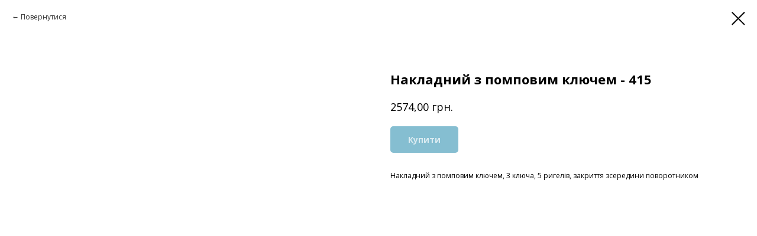

--- FILE ---
content_type: text/html; charset=UTF-8
request_url: https://bearshop.com.ua/naklad-lock/tproduct/461902103-343757349521-nakladnii-z-pompovim-klyuchem-415
body_size: 17663
content:
<!DOCTYPE html> <html lang="uk"> <head> <meta charset="utf-8" /> <meta http-equiv="Content-Type" content="text/html; charset=utf-8" /> <meta name="viewport" content="width=device-width, initial-scale=1.0" /> <meta name="google-site-verification" content="6VBvwyQW-t6m7KZYinBxbTEMUOqCfLCUcfoNIP_MVjw" /> <!--metatextblock-->
<title>Накладний з помповим ключем - 415</title>
<meta name="description" content="Накладний з помповим ключем, 3 ключа, 5 ригелів, закриття зсередини поворотником">
<meta name="keywords" content="">
<meta property="og:title" content="Накладний з помповим ключем - 415" />
<meta property="og:description" content="Накладний з помповим ключем, 3 ключа, 5 ригелів, закриття зсередини поворотником" />
<meta property="og:type" content="website" />
<meta property="og:url" content="https://bearshop.com.ua/naklad-lock/tproduct/461902103-343757349521-nakladnii-z-pompovim-klyuchem-415" />
<meta property="og:image" content="https://static.tildacdn.com/tild6634-3530-4136-b331-313063373331/__0005s_0007_415.jpg" />
<link rel="canonical" href="https://bearshop.com.ua/naklad-lock/tproduct/461902103-343757349521-nakladnii-z-pompovim-klyuchem-415" />
<!--/metatextblock--> <meta name="format-detection" content="telephone=no" /> <meta http-equiv="x-dns-prefetch-control" content="on"> <link rel="dns-prefetch" href="https://ws.tildacdn.com"> <link rel="dns-prefetch" href="https://static.tildacdn.one"> <link rel="shortcut icon" href="https://static.tildacdn.one/tild6137-6530-4334-b233-613237383166/_favicon.ico" type="image/x-icon" /> <!-- Assets --> <script src="https://neo.tildacdn.com/js/tilda-fallback-1.0.min.js" async charset="utf-8"></script> <link rel="stylesheet" href="https://static.tildacdn.one/css/tilda-grid-3.0.min.css" type="text/css" media="all" onerror="this.loaderr='y';"/> <link rel="stylesheet" href="https://static.tildacdn.one/ws/project1445785/tilda-blocks-page8211547.min.css?t=1764160489" type="text/css" media="all" onerror="this.loaderr='y';" /> <link rel="preconnect" href="https://fonts.gstatic.com"> <link href="https://fonts.googleapis.com/css2?family=Open+Sans:wght@300..800&subset=latin,cyrillic&display=swap" rel="stylesheet"> <link rel="stylesheet" href="https://static.tildacdn.one/css/tilda-forms-1.0.min.css" type="text/css" media="all" onerror="this.loaderr='y';" /> <link rel="stylesheet" href="https://static.tildacdn.one/css/tilda-cart-1.0.min.css" type="text/css" media="all" onerror="this.loaderr='y';" /> <link rel="stylesheet" href="https://static.tildacdn.one/css/tilda-popup-1.1.min.css" type="text/css" media="print" onload="this.media='all';" onerror="this.loaderr='y';" /> <noscript><link rel="stylesheet" href="https://static.tildacdn.one/css/tilda-popup-1.1.min.css" type="text/css" media="all" /></noscript> <link rel="stylesheet" href="https://static.tildacdn.one/css/tilda-slds-1.4.min.css" type="text/css" media="print" onload="this.media='all';" onerror="this.loaderr='y';" /> <noscript><link rel="stylesheet" href="https://static.tildacdn.one/css/tilda-slds-1.4.min.css" type="text/css" media="all" /></noscript> <link rel="stylesheet" href="https://static.tildacdn.one/css/tilda-catalog-1.1.min.css" type="text/css" media="print" onload="this.media='all';" onerror="this.loaderr='y';" /> <noscript><link rel="stylesheet" href="https://static.tildacdn.one/css/tilda-catalog-1.1.min.css" type="text/css" media="all" /></noscript> <link rel="stylesheet" href="https://static.tildacdn.one/css/tilda-catalog-filters-1.0.min.css" type="text/css" media="all" onerror="this.loaderr='y';" /> <link rel="stylesheet" href="https://static.tildacdn.one/css/tilda-zoom-2.0.min.css" type="text/css" media="print" onload="this.media='all';" onerror="this.loaderr='y';" /> <noscript><link rel="stylesheet" href="https://static.tildacdn.one/css/tilda-zoom-2.0.min.css" type="text/css" media="all" /></noscript> <link rel="stylesheet" href="https://fonts.googleapis.com/css2?family=Montserrat:wght@300;600&display=swap" type="text/css" /> <script nomodule src="https://static.tildacdn.one/js/tilda-polyfill-1.0.min.js" charset="utf-8"></script> <script type="text/javascript">function t_onReady(func) {if(document.readyState!='loading') {func();} else {document.addEventListener('DOMContentLoaded',func);}}
function t_onFuncLoad(funcName,okFunc,time) {if(typeof window[funcName]==='function') {okFunc();} else {setTimeout(function() {t_onFuncLoad(funcName,okFunc,time);},(time||100));}}function t_throttle(fn,threshhold,scope) {return function() {fn.apply(scope||this,arguments);};}</script> <script src="https://static.tildacdn.one/js/jquery-1.10.2.min.js" charset="utf-8" onerror="this.loaderr='y';"></script> <script src="https://static.tildacdn.one/js/tilda-scripts-3.0.min.js" charset="utf-8" defer onerror="this.loaderr='y';"></script> <script src="https://static.tildacdn.one/ws/project1445785/tilda-blocks-page8211547.min.js?t=1764160489" charset="utf-8" onerror="this.loaderr='y';"></script> <script src="https://static.tildacdn.one/js/tilda-lazyload-1.0.min.js" charset="utf-8" async onerror="this.loaderr='y';"></script> <script src="https://static.tildacdn.one/js/tilda-forms-1.0.min.js" charset="utf-8" async onerror="this.loaderr='y';"></script> <script src="https://static.tildacdn.one/js/tilda-cart-1.1.min.js" charset="utf-8" async onerror="this.loaderr='y';"></script> <script src="https://static.tildacdn.one/js/tilda-widget-positions-1.0.min.js" charset="utf-8" async onerror="this.loaderr='y';"></script> <script src="https://static.tildacdn.one/js/hammer.min.js" charset="utf-8" async onerror="this.loaderr='y';"></script> <script src="https://static.tildacdn.one/js/tilda-slds-1.4.min.js" charset="utf-8" async onerror="this.loaderr='y';"></script> <script src="https://static.tildacdn.one/js/tilda-products-1.0.min.js" charset="utf-8" async onerror="this.loaderr='y';"></script> <script src="https://static.tildacdn.one/js/tilda-catalog-1.1.min.js" charset="utf-8" async onerror="this.loaderr='y';"></script> <script src="https://static.tildacdn.one/js/tilda-menu-1.0.min.js" charset="utf-8" async onerror="this.loaderr='y';"></script> <script src="https://static.tildacdn.one/js/tilda-zoom-2.0.min.js" charset="utf-8" async onerror="this.loaderr='y';"></script> <script src="https://static.tildacdn.one/js/tilda-skiplink-1.0.min.js" charset="utf-8" async onerror="this.loaderr='y';"></script> <script src="https://static.tildacdn.one/js/tilda-events-1.0.min.js" charset="utf-8" async onerror="this.loaderr='y';"></script> <script type="text/javascript">window.dataLayer=window.dataLayer||[];</script> <!-- Google Tag Manager --> <script type="text/javascript">(function(w,d,s,l,i){w[l]=w[l]||[];w[l].push({'gtm.start':new Date().getTime(),event:'gtm.js'});var f=d.getElementsByTagName(s)[0],j=d.createElement(s),dl=l!='dataLayer'?'&l='+l:'';j.async=true;j.src='https://www.googletagmanager.com/gtm.js?id='+i+dl;f.parentNode.insertBefore(j,f);})(window,document,'script','dataLayer','E1Ke5VWWYIgczuIkL9VK');</script> <!-- End Google Tag Manager --> <script type="text/javascript">(function() {if((/bot|google|yandex|baidu|bing|msn|duckduckbot|teoma|slurp|crawler|spider|robot|crawling|facebook/i.test(navigator.userAgent))===false&&typeof(sessionStorage)!='undefined'&&sessionStorage.getItem('visited')!=='y'&&document.visibilityState){var style=document.createElement('style');style.type='text/css';style.innerHTML='@media screen and (min-width: 980px) {.t-records {opacity: 0;}.t-records_animated {-webkit-transition: opacity ease-in-out .2s;-moz-transition: opacity ease-in-out .2s;-o-transition: opacity ease-in-out .2s;transition: opacity ease-in-out .2s;}.t-records.t-records_visible {opacity: 1;}}';document.getElementsByTagName('head')[0].appendChild(style);function t_setvisRecs(){var alr=document.querySelectorAll('.t-records');Array.prototype.forEach.call(alr,function(el) {el.classList.add("t-records_animated");});setTimeout(function() {Array.prototype.forEach.call(alr,function(el) {el.classList.add("t-records_visible");});sessionStorage.setItem("visited","y");},400);}
document.addEventListener('DOMContentLoaded',t_setvisRecs);}})();</script></head> <body class="t-body" style="margin:0;"> <!--allrecords--> <div id="allrecords" class="t-records" data-product-page="y" data-hook="blocks-collection-content-node" data-tilda-project-id="1445785" data-tilda-page-id="8211547" data-tilda-page-alias="naklad-lock" data-tilda-formskey="23e01c937a4476f41d58e637c9188201" data-tilda-lazy="yes" data-tilda-project-lang="UK" data-tilda-root-zone="one" data-tilda-project-country="UA">
<!-- PRODUCT START -->

                
                        
                    
        
        

<div id="rec461902103" class="r t-rec" style="background-color:#ffffff;" data-bg-color="#ffffff">
    <div class="t-store t-store__prod-snippet__container">

        
                <div class="t-store__prod-popup__close-txt-wr" style="position:absolute;">
            <a href="https://bearshop.com.ua/naklad-lock" class="js-store-close-text t-store__prod-popup__close-txt t-descr t-descr_xxs" style="color:#000000;">
                Повернутися
            </a>
        </div>
        
        <a href="https://bearshop.com.ua/naklad-lock" class="t-popup__close" style="position:absolute; background-color:#ffffff">
            <div class="t-popup__close-wrapper">
                <svg class="t-popup__close-icon t-popup__close-icon_arrow" width="26px" height="26px" viewBox="0 0 26 26" version="1.1" xmlns="http://www.w3.org/2000/svg" xmlns:xlink="http://www.w3.org/1999/xlink"><path d="M10.4142136,5 L11.8284271,6.41421356 L5.829,12.414 L23.4142136,12.4142136 L23.4142136,14.4142136 L5.829,14.414 L11.8284271,20.4142136 L10.4142136,21.8284271 L2,13.4142136 L10.4142136,5 Z" fill="#000000"></path></svg>
                <svg class="t-popup__close-icon t-popup__close-icon_cross" width="23px" height="23px" viewBox="0 0 23 23" version="1.1" xmlns="http://www.w3.org/2000/svg" xmlns:xlink="http://www.w3.org/1999/xlink"><g stroke="none" stroke-width="1" fill="#000000" fill-rule="evenodd"><rect transform="translate(11.313708, 11.313708) rotate(-45.000000) translate(-11.313708, -11.313708) " x="10.3137085" y="-3.6862915" width="2" height="30"></rect><rect transform="translate(11.313708, 11.313708) rotate(-315.000000) translate(-11.313708, -11.313708) " x="10.3137085" y="-3.6862915" width="2" height="30"></rect></g></svg>
            </div>
        </a>
        
        <div class="js-store-product js-product t-store__product-snippet" data-product-lid="343757349521" data-product-uid="343757349521" itemscope itemtype="http://schema.org/Product">
            <meta itemprop="productID" content="343757349521" />

            <div class="t-container">
                <div>
                    <meta itemprop="image" content="https://static.tildacdn.com/tild6634-3530-4136-b331-313063373331/__0005s_0007_415.jpg" />
                    <div class="t-store__prod-popup__slider js-store-prod-slider t-store__prod-popup__col-left t-col t-col_6">
                        <div class="js-product-img" style="width:100%;padding-bottom:75%;background-size:cover;opacity:0;">
                        </div>
                    </div>
                    <div class="t-store__prod-popup__info t-align_left t-store__prod-popup__col-right t-col t-col_6">

                        <div class="t-store__prod-popup__title-wrapper">
                            <h1 class="js-store-prod-name js-product-name t-store__prod-popup__name t-name t-name_xl" itemprop="name" style="font-weight:700;">Накладний з помповим ключем - 415</h1>
                            <div class="t-store__prod-popup__brand t-descr t-descr_xxs" >
                                                            </div>
                            <div class="t-store__prod-popup__sku t-descr t-descr_xxs">
                                <span class="js-store-prod-sku js-product-sku" translate="no" >
                                    
                                </span>
                            </div>
                        </div>

                                                                        <div itemprop="offers" itemscope itemtype="http://schema.org/AggregateOffer" style="display:none;">
                            <meta itemprop="lowPrice" content="2574.00" />
                            <meta itemprop="highPrice" content="2928.00" />
                            <meta itemprop="priceCurrency" content="UAH" />
                                                        <link itemprop="availability" href="http://schema.org/InStock">
                                                                                    <div itemprop="offers" itemscope itemtype="http://schema.org/Offer" style="display:none;">
                                <meta itemprop="serialNumber" content="532758483571" />
                                                                <meta itemprop="sku" content="415/STN5" />
                                                                <meta itemprop="price" content="2574.00" />
                                <meta itemprop="priceCurrency" content="UAH" />
                                                                <link itemprop="availability" href="http://schema.org/InStock">
                                                            </div>
                                                        <div itemprop="offers" itemscope itemtype="http://schema.org/Offer" style="display:none;">
                                <meta itemprop="serialNumber" content="941668612201" />
                                                                <meta itemprop="sku" content="415/STN6" />
                                                                <meta itemprop="price" content="2574.00" />
                                <meta itemprop="priceCurrency" content="UAH" />
                                                                <link itemprop="availability" href="http://schema.org/InStock">
                                                            </div>
                                                        <div itemprop="offers" itemscope itemtype="http://schema.org/Offer" style="display:none;">
                                <meta itemprop="serialNumber" content="348471023771" />
                                                                <meta itemprop="sku" content="415/STN7" />
                                                                <meta itemprop="price" content="2928.00" />
                                <meta itemprop="priceCurrency" content="UAH" />
                                                                <link itemprop="availability" href="http://schema.org/InStock">
                                                            </div>
                                                        <div itemprop="offers" itemscope itemtype="http://schema.org/Offer" style="display:none;">
                                <meta itemprop="serialNumber" content="403407601661" />
                                                                <meta itemprop="sku" content="415/STN8" />
                                                                <meta itemprop="price" content="2928.00" />
                                <meta itemprop="priceCurrency" content="UAH" />
                                                                <link itemprop="availability" href="http://schema.org/InStock">
                                                            </div>
                                                        <div itemprop="offers" itemscope itemtype="http://schema.org/Offer" style="display:none;">
                                <meta itemprop="serialNumber" content="921496487471" />
                                                                <meta itemprop="sku" content="415/DTN5" />
                                                                <meta itemprop="price" content="2574.00" />
                                <meta itemprop="priceCurrency" content="UAH" />
                                                                <link itemprop="availability" href="http://schema.org/InStock">
                                                            </div>
                                                        <div itemprop="offers" itemscope itemtype="http://schema.org/Offer" style="display:none;">
                                <meta itemprop="serialNumber" content="923876702671" />
                                                                <meta itemprop="sku" content="415/DTN6" />
                                                                <meta itemprop="price" content="2574.00" />
                                <meta itemprop="priceCurrency" content="UAH" />
                                                                <link itemprop="availability" href="http://schema.org/InStock">
                                                            </div>
                                                        <div itemprop="offers" itemscope itemtype="http://schema.org/Offer" style="display:none;">
                                <meta itemprop="serialNumber" content="229999178081" />
                                                                <meta itemprop="sku" content="415/DTN7" />
                                                                <meta itemprop="price" content="2928.00" />
                                <meta itemprop="priceCurrency" content="UAH" />
                                                                <link itemprop="availability" href="http://schema.org/InStock">
                                                            </div>
                                                        <div itemprop="offers" itemscope itemtype="http://schema.org/Offer" style="display:none;">
                                <meta itemprop="serialNumber" content="697815918911" />
                                                                <meta itemprop="sku" content="415/DTN8" />
                                                                <meta itemprop="price" content="2928.00" />
                                <meta itemprop="priceCurrency" content="UAH" />
                                                                <link itemprop="availability" href="http://schema.org/InStock">
                                                            </div>
                                                    </div>
                        
                                                
                        <div class="js-store-price-wrapper t-store__prod-popup__price-wrapper">
                            <div class="js-store-prod-price t-store__prod-popup__price t-store__prod-popup__price-item t-name t-name_md" style="font-weight:400;">
                                                                <div class="js-product-price js-store-prod-price-val t-store__prod-popup__price-value" data-product-price-def="2574.0000" data-product-price-def-str="2574,00">2574,00</div><div class="t-store__prod-popup__price-currency" translate="no">грн.</div>
                                                            </div>
                            <div class="js-store-prod-price-old t-store__prod-popup__price_old t-store__prod-popup__price-item t-name t-name_md" style="font-weight:400;display:none;">
                                                                <div class="js-store-prod-price-old-val t-store__prod-popup__price-value"></div><div class="t-store__prod-popup__price-currency" translate="no">грн.</div>
                                                            </div>
                        </div>

                        <div class="js-product-controls-wrapper">
                        </div>

                        <div class="t-store__prod-popup__links-wrapper">
                                                    </div>

                                                <div class="t-store__prod-popup__btn-wrapper"   tt="Купити">
                                                        <a href="#order" class="t-store__prod-popup__btn t-store__prod-popup__btn_disabled t-btn t-btn_sm" style="color:#ffffff;background-color:#0c7da3;border-radius:5px;-moz-border-radius:5px;-webkit-border-radius:5px;">
                                <table style="width:100%; height:100%;">
                                    <tbody>
                                        <tr>
                                            <td class="js-store-prod-popup-buy-btn-txt">Купити</td>
                                        </tr>
                                    </tbody>
                                </table>
                            </a>
                                                    </div>
                        
                        <div class="js-store-prod-text t-store__prod-popup__text t-descr t-descr_xxs" >
                                                    <div class="js-store-prod-all-text" itemprop="description">
                                Накладний з помповим ключем, 3 ключа, 5 ригелів, закриття зсередини поворотником                            </div>
                                                                            <div class="js-store-prod-all-charcs">
                                                                                                                                                                        </div>
                                                </div>

                    </div>
                </div>

                            </div>
        </div>
                <div class="js-store-error-msg t-store__error-msg-cont"></div>
        <div itemscope itemtype="http://schema.org/ImageGallery" style="display:none;">
                                                                            </div>

    </div>

                        
                        
    
    <style>
        /* body bg color */
        
        .t-body {
            background-color:#ffffff;
        }
        

        /* body bg color end */
        /* Slider stiles */
        .t-slds__bullet_active .t-slds__bullet_body {
            background-color: #222 !important;
        }

        .t-slds__bullet:hover .t-slds__bullet_body {
            background-color: #222 !important;
        }
        /* Slider stiles end */
    </style>
    

            
        
    <style>
        

        

        
    </style>
    
    
        
    <style>
        
    </style>
    
    
        
    <style>
        
    </style>
    
    
        
        <style>
    
                                    
        </style>
    
    
    <div class="js-store-tpl-slider-arrows" style="display: none;">
                


<div class="t-slds__arrow_wrapper t-slds__arrow_wrapper-left" data-slide-direction="left">
  <div class="t-slds__arrow t-slds__arrow-left t-slds__arrow-withbg" style="width: 30px; height: 30px;background-color: rgba(255,255,255,1);">
    <div class="t-slds__arrow_body t-slds__arrow_body-left" style="width: 7px;">
      <svg style="display: block" viewBox="0 0 7.3 13" xmlns="http://www.w3.org/2000/svg" xmlns:xlink="http://www.w3.org/1999/xlink">
                <desc>Left</desc>
        <polyline
        fill="none"
        stroke="#000000"
        stroke-linejoin="butt"
        stroke-linecap="butt"
        stroke-width="1"
        points="0.5,0.5 6.5,6.5 0.5,12.5"
        />
      </svg>
    </div>
  </div>
</div>
<div class="t-slds__arrow_wrapper t-slds__arrow_wrapper-right" data-slide-direction="right">
  <div class="t-slds__arrow t-slds__arrow-right t-slds__arrow-withbg" style="width: 30px; height: 30px;background-color: rgba(255,255,255,1);">
    <div class="t-slds__arrow_body t-slds__arrow_body-right" style="width: 7px;">
      <svg style="display: block" viewBox="0 0 7.3 13" xmlns="http://www.w3.org/2000/svg" xmlns:xlink="http://www.w3.org/1999/xlink">
        <desc>Right</desc>
        <polyline
        fill="none"
        stroke="#000000"
        stroke-linejoin="butt"
        stroke-linecap="butt"
        stroke-width="1"
        points="0.5,0.5 6.5,6.5 0.5,12.5"
        />
      </svg>
    </div>
  </div>
</div>    </div>

    
    <script>
        t_onReady(function() {
            var tildacopyEl = document.getElementById('tildacopy');
            if (tildacopyEl) tildacopyEl.style.display = 'none';

            var recid = '461902103';
            var options = {};
            var product = {"uid":343757349521,"rootpartid":184220,"title":"Накладний з помповим ключем - 415","descr":"Накладний з помповим ключем, 3 ключа, 5 ригелів, закриття зсередини поворотником","price":"2574.0000","gallery":[{"img":"https:\/\/static.tildacdn.com\/tild6634-3530-4136-b331-313063373331\/__0005s_0007_415.jpg"},{"img":"https:\/\/static.tildacdn.com\/tild3132-3536-4635-b765-366533353636\/415.svg"}],"sort":2650000,"portion":0,"newsort":0,"json_options":"[{\"title\":\"Довжина циліндру\",\"params\":[],\"values\":[\"50 мм\",\"60 мм\",\"70 мм\",\"80 мм\"]},{\"title\":\"Сторона відкриття\",\"params\":[],\"values\":[\"Лівосторонній замок\",\"Правосторонній замок\"]}]","json_chars":"null","externalid":"m97ESRnr08g67sMsFKpp","pack_label":"lwh","pack_x":0,"pack_y":0,"pack_z":0,"pack_m":0,"serverid":"euae004","servertime":"1764161864.9204","parentuid":"","editions":[{"uid":532758483571,"externalid":"aVUvxxXc6y4MaDsfvd07","sku":"415\/STN5","price":"2 574.00","priceold":"","quantity":"","img":"","Довжина циліндру":"50 мм","Сторона відкриття":"Лівосторонній замок"},{"uid":941668612201,"externalid":"LNovrlsazVLbktLjJflX","sku":"415\/STN6","price":"2 574.00","priceold":"","quantity":"","img":"","Довжина циліндру":"60 мм","Сторона відкриття":"Лівосторонній замок"},{"uid":348471023771,"externalid":"3JjFmrpuu88hbERMPVCh","sku":"415\/STN7","price":"2 928.00","priceold":"","quantity":"","img":"","Довжина циліндру":"70 мм","Сторона відкриття":"Лівосторонній замок"},{"uid":403407601661,"externalid":"s8m3l1K4IJ3MbfHNoZhV","sku":"415\/STN8","price":"2 928.00","priceold":"","quantity":"","img":"","Довжина циліндру":"80 мм","Сторона відкриття":"Лівосторонній замок"},{"uid":921496487471,"externalid":"dUGkmDYmtMMR8A9vtapS","sku":"415\/DTN5","price":"2 574.00","priceold":"","quantity":"","img":"","Довжина циліндру":"50 мм","Сторона відкриття":"Правосторонній замок"},{"uid":923876702671,"externalid":"mi5lGTDjKShxvp8mjRgS","sku":"415\/DTN6","price":"2 574.00","priceold":"","quantity":"","img":"","Довжина циліндру":"60 мм","Сторона відкриття":"Правосторонній замок"},{"uid":229999178081,"externalid":"gbmauiPJlRRyxhi1FYlH","sku":"415\/DTN7","price":"2 928.00","priceold":"","quantity":"","img":"","Довжина циліндру":"70 мм","Сторона відкриття":"Правосторонній замок"},{"uid":697815918911,"externalid":"JSaHtKgRdC2gAvFHZvtD","sku":"415\/DTN8","price":"2 928.00","priceold":"","quantity":"","img":"","Довжина циліндру":"80 мм","Сторона відкриття":"Правосторонній замок"}],"characteristics":[],"properties":[{"title":"Зворотня планка","params":{"type":"single"},"sort":1,"values":"Без планки\nЗворотня планка(+299)=+299"}],"partuids":[847770557961,701167571881],"url":"https:\/\/bearshop.com.ua\/naklad-lock\/tproduct\/461902103-343757349521-nakladnii-z-pompovim-klyuchem-415"};

            // draw slider or show image for SEO
            if (window.isSearchBot) {
                var imgEl = document.querySelector('.js-product-img');
                if (imgEl) imgEl.style.opacity = '1';
            } else {
                
                var prodcard_optsObj = {
    hasWrap: false,
    txtPad: '',
    bgColor: '',
    borderRadius: '',
    shadowSize: '0px',
    shadowOpacity: '',
    shadowSizeHover: '',
    shadowOpacityHover: '',
    shadowShiftyHover: '',
    btnTitle1: 'Купити',
    btnLink1: 'order',
    btnTitle2: 'Детальніше',
    btnLink2: 'popup',
    showOpts: true};

var price_optsObj = {
    color: '',
    colorOld: '',
    fontSize: '',
    fontWeight: '400'
};

var popup_optsObj = {
    columns: '6',
    columns2: '6',
    isVertical: '',
    align: '',
    btnTitle: 'Купити',
    closeText: 'Повернутися',
    iconColor: '#000000',
    containerBgColor: '#ffffff',
    overlayBgColorRgba: 'rgba(255,255,255,1)',
    popupStat: '',
    popupContainer: '',
    fixedButton: false,
    mobileGalleryStyle: ''
};

var slider_optsObj = {
    anim_speed: '',
    arrowColor: '#000000',
    videoPlayerIconColor: '',
    cycle: 'on',
    controls: 'arrowsthumbs',
    bgcolor: '#ebebeb'
};

var slider_dotsOptsObj = {
    size: '',
    bgcolor: '',
    bordersize: '',
    bgcoloractive: ''
};

var slider_slidesOptsObj = {
    zoomable: true,
    bgsize: 'contain',
    ratio: '0.75'
};

var typography_optsObj = {
    descrColor: '',
    titleColor: ''
};

var default_sortObj = {
    in_stock: false};

var btn1_style = 'border-radius:5px;-moz-border-radius:5px;-webkit-border-radius:5px;color:#ffffff;background-color:#0c7da3;';
var btn2_style = 'border-radius:5px;-moz-border-radius:5px;-webkit-border-radius:5px;color:#000000;border:1px solid #000000;';

var options_catalog = {
    btn1_style: btn1_style,
    btn2_style: btn2_style,
    storepart: '847770557961',
    prodCard: prodcard_optsObj,
    popup_opts: popup_optsObj,
    defaultSort: default_sortObj,
    slider_opts: slider_optsObj,
    slider_dotsOpts: slider_dotsOptsObj,
    slider_slidesOpts: slider_slidesOptsObj,
    typo: typography_optsObj,
    price: price_optsObj,
    blocksInRow: '4',
    imageHover: false,
    imageHeight: '300px',
    imageRatioClass: 't-store__card__imgwrapper_4-3',
    align: 'left',
    vindent: '',
    isHorizOnMob:false,
    itemsAnim: '',
    hasOriginalAspectRatio: true,
    markColor: '#ffffff',
    markBgColor: '#ff4a4a',
    currencySide: 'r',
    currencyTxt: 'грн.',
    currencySeparator: ',',
    currencyDecimal: '',
    btnSize: '',
    verticalAlignButtons: false,
    hideFilters: false,
    titleRelevants: '',
    showRelevants: '',
    relevants_slider: false,
    relevants_quantity: '',
    isFlexCols: false,
    isPublishedPage: true,
    previewmode: true,
    colClass: 't-col t-col_3',
    ratio: '',
    sliderthumbsside: '',
    showStoreBtnQuantity: '',
    tabs: '',
    galleryStyle: '',
    title_typo: '',
    descr_typo: '',
    price_typo: '',
    price_old_typo: '',
    menu_typo: '',
    options_typo: '',
    sku_typo: '',
    characteristics_typo: '',
    button_styles: '',
    button2_styles: '',
    buttonicon: '',
    buttoniconhover: '',
};                
                // emulate, get options_catalog from file store_catalog_fields
                options = options_catalog;
                options.typo.title = "font-weight:700;" || '';
                options.typo.descr = "" || '';

                try {
                    if (options.showRelevants) {
                        var itemsCount = '4';
                        var relevantsMethod;
                        switch (options.showRelevants) {
                            case 'cc':
                                relevantsMethod = 'current_category';
                                break;
                            case 'all':
                                relevantsMethod = 'all_categories';
                                break;
                            default:
                                relevantsMethod = 'category_' + options.showRelevants;
                                break;
                        }

                        t_onFuncLoad('t_store_loadProducts', function() {
                            t_store_loadProducts(
                                'relevants',
                                recid,
                                options,
                                false,
                                {
                                    currentProductUid: '343757349521',
                                    relevantsQuantity: itemsCount,
                                    relevantsMethod: relevantsMethod,
                                    relevantsSort: 'random'
                                }
                            );
                        });
                    }
                } catch (e) {
                    console.log('Error in relevants: ' + e);
                }
            }

            
                            options.popup_opts.btnTitle = 'Купити';
                        

            window.tStoreOptionsList = [{"title":"Розмір","params":[],"values":[{"id":3419308,"value":"100x100"},{"id":3419266,"value":"100x30"},{"id":3419269,"value":"100x35"},{"id":3419272,"value":"100x40"},{"id":3419275,"value":"100x45"},{"id":3419278,"value":"100x50"},{"id":3419281,"value":"100x55"},{"id":3419284,"value":"100x60"},{"id":3419287,"value":"100x65"},{"id":3419290,"value":"100x70"},{"id":3419293,"value":"100x75"},{"id":3419296,"value":"100x80"},{"id":3419299,"value":"100x85"},{"id":3419302,"value":"100x90"},{"id":3419305,"value":"100x95"},{"id":3419311,"value":"105x30"},{"id":3419314,"value":"105x35"},{"id":3419317,"value":"105x40"},{"id":3419320,"value":"105x45"},{"id":3419323,"value":"105x50"},{"id":3419326,"value":"105x55"},{"id":3419329,"value":"105x60"},{"id":3419332,"value":"105x65"},{"id":3419335,"value":"105x70"},{"id":3419338,"value":"105x75"},{"id":3419341,"value":"105x80"},{"id":3419344,"value":"105x85"},{"id":3419347,"value":"110x30"},{"id":3419350,"value":"110x35"},{"id":3419353,"value":"110x40"},{"id":3419356,"value":"110x45"},{"id":3419359,"value":"110x50"},{"id":3419362,"value":"110x55"},{"id":3419365,"value":"110x60"},{"id":3419368,"value":"110x65"},{"id":3419371,"value":"110x70"},{"id":3419374,"value":"110x75"},{"id":3419377,"value":"110x80"},{"id":3419380,"value":"110x85"},{"id":3419383,"value":"115x30"},{"id":3419386,"value":"115x35"},{"id":3419389,"value":"115x40"},{"id":3419392,"value":"115x45"},{"id":3419395,"value":"115x50"},{"id":3419398,"value":"115x55"},{"id":3419401,"value":"115x60"},{"id":3419404,"value":"115x65"},{"id":3419407,"value":"115x70"},{"id":3419410,"value":"115x75"},{"id":3419413,"value":"115x80"},{"id":3419416,"value":"115x85"},{"id":3419419,"value":"120x30"},{"id":3419422,"value":"120x35"},{"id":3419425,"value":"120x40"},{"id":3419428,"value":"120x45"},{"id":3419431,"value":"120x50"},{"id":3419434,"value":"120x55"},{"id":3419437,"value":"120x60"},{"id":3419440,"value":"120x65"},{"id":3419443,"value":"120x70"},{"id":3419446,"value":"125x30"},{"id":3419449,"value":"125x35"},{"id":3419452,"value":"125x40"},{"id":3419455,"value":"125x45"},{"id":3419458,"value":"125x50"},{"id":3419461,"value":"125x55"},{"id":3419464,"value":"125x60"},{"id":3419467,"value":"125x65"},{"id":3419470,"value":"125x70"},{"id":3419473,"value":"130x30"},{"id":3419476,"value":"130x35"},{"id":3419479,"value":"130x40"},{"id":3419482,"value":"130x45"},{"id":3419485,"value":"130x50"},{"id":3419488,"value":"130x55"},{"id":3419491,"value":"130x60"},{"id":3419494,"value":"130x65"},{"id":3419497,"value":"130x70"},{"id":3419500,"value":"135x30"},{"id":3419503,"value":"135x35"},{"id":3419506,"value":"135x40"},{"id":3419509,"value":"135x45"},{"id":3419512,"value":"135x50"},{"id":3419515,"value":"135x55"},{"id":3419518,"value":"140x30"},{"id":3419521,"value":"140x35"},{"id":3419524,"value":"140x40"},{"id":3419527,"value":"140x45"},{"id":3419530,"value":"140x50"},{"id":3419533,"value":"140x55"},{"id":3419536,"value":"145x30"},{"id":3419539,"value":"145x35"},{"id":3419542,"value":"145x40"},{"id":3419545,"value":"145x45"},{"id":3419548,"value":"145x50"},{"id":3419551,"value":"145x55"},{"id":3419554,"value":"150x30"},{"id":3419557,"value":"150x35"},{"id":3419560,"value":"150x40"},{"id":3419563,"value":"155x30"},{"id":3419566,"value":"155x35"},{"id":3419569,"value":"155x40"},{"id":3419572,"value":"160x30"},{"id":3419575,"value":"160x35"},{"id":3419578,"value":"160x40"},{"id":3418513,"value":"30x100"},{"id":3418516,"value":"30x105"},{"id":3418519,"value":"30x110"},{"id":3418522,"value":"30x115"},{"id":3418525,"value":"30x120"},{"id":3418528,"value":"30x125"},{"id":3418531,"value":"30x130"},{"id":3418534,"value":"30x135"},{"id":3418537,"value":"30x140"},{"id":3418540,"value":"30x145"},{"id":3418543,"value":"30x150"},{"id":3418546,"value":"30x155"},{"id":3418549,"value":"30x160"},{"id":3417991,"value":"30x30"},{"id":3417994,"value":"30x35"},{"id":3417997,"value":"30x40"},{"id":3418000,"value":"30x45"},{"id":3418003,"value":"30x50"},{"id":3418006,"value":"30x55"},{"id":3418009,"value":"30x60"},{"id":3418012,"value":"30x65"},{"id":3418015,"value":"30x70"},{"id":3418498,"value":"30x75"},{"id":3418501,"value":"30x80"},{"id":3418504,"value":"30x85"},{"id":3418507,"value":"30x90"},{"id":3418510,"value":"30x95"},{"id":3418186,"value":"30х30"},{"id":3418189,"value":"30х35"},{"id":3418192,"value":"30х40"},{"id":3418195,"value":"30х45"},{"id":3418198,"value":"30х50"},{"id":3418201,"value":"30х55"},{"id":3418204,"value":"30х60"},{"id":3418207,"value":"30х65"},{"id":3418210,"value":"30х70"},{"id":12433990,"value":"31x31"},{"id":12433993,"value":"31x36"},{"id":12433996,"value":"31x41"},{"id":12433999,"value":"31x46"},{"id":12434002,"value":"31x51"},{"id":12434005,"value":"31x56"},{"id":12434008,"value":"31x61"},{"id":12434011,"value":"31x66"},{"id":12434014,"value":"31x71"},{"id":12434017,"value":"31x76"},{"id":12434020,"value":"31x81"},{"id":12434023,"value":"31x86"},{"id":31614318,"value":"32x32"},{"id":31614322,"value":"32x37"},{"id":31614326,"value":"32x42"},{"id":31614330,"value":"32x47"},{"id":31614334,"value":"32x52"},{"id":31614338,"value":"32x57"},{"id":16151617,"value":"32х10"},{"id":16151470,"value":"32х32"},{"id":16151473,"value":"32х37"},{"id":16151476,"value":"32х42"},{"id":16151479,"value":"32х47"},{"id":16151482,"value":"32х52"},{"id":16151485,"value":"32х57"},{"id":16151488,"value":"32х62"},{"id":3418570,"value":"35x100"},{"id":3418573,"value":"35x105"},{"id":3418576,"value":"35x110"},{"id":3418579,"value":"35x115"},{"id":3418582,"value":"35x120"},{"id":3418585,"value":"35x125"},{"id":3418588,"value":"35x130"},{"id":3418591,"value":"35x135"},{"id":3418594,"value":"35x140"},{"id":3418597,"value":"35x145"},{"id":3418600,"value":"35x150"},{"id":3418603,"value":"35x155"},{"id":3418606,"value":"35x160"},{"id":3418552,"value":"35x30"},{"id":3418018,"value":"35x35"},{"id":3418021,"value":"35x40"},{"id":3418024,"value":"35x45"},{"id":3418027,"value":"35x50"},{"id":3418030,"value":"35x55"},{"id":3418033,"value":"35x60"},{"id":3418036,"value":"35x65"},{"id":3418039,"value":"35x70"},{"id":3418555,"value":"35x75"},{"id":3418558,"value":"35x80"},{"id":3418561,"value":"35x85"},{"id":3418564,"value":"35x90"},{"id":3418567,"value":"35x95"},{"id":3418213,"value":"35х30"},{"id":3418216,"value":"35х35"},{"id":3418219,"value":"35х40"},{"id":3418222,"value":"35х45"},{"id":3418225,"value":"35х50"},{"id":3418228,"value":"35х55"},{"id":3418231,"value":"35х60"},{"id":3418234,"value":"35х65"},{"id":3418237,"value":"35х70"},{"id":25395450,"value":"35х80"},{"id":12434029,"value":"36x36"},{"id":12434032,"value":"36x41"},{"id":12434035,"value":"36x46"},{"id":12434038,"value":"36x51"},{"id":12434041,"value":"36x56"},{"id":12434044,"value":"36x61"},{"id":12434047,"value":"36x66"},{"id":12434050,"value":"36x71"},{"id":12434053,"value":"36x76"},{"id":12434056,"value":"36x81"},{"id":12434059,"value":"36x86"},{"id":31614342,"value":"37x42"},{"id":31614346,"value":"37x47"},{"id":31614350,"value":"37x52"},{"id":31614354,"value":"37x57"},{"id":31614358,"value":"37x62"},{"id":16151620,"value":"37х10"},{"id":16151491,"value":"37х32"},{"id":16151494,"value":"37х37"},{"id":16151497,"value":"37х42"},{"id":16151500,"value":"37х47"},{"id":16151503,"value":"37х52"},{"id":16151506,"value":"37х57"},{"id":16151509,"value":"37х62"},{"id":3418630,"value":"40x100"},{"id":3418633,"value":"40x105"},{"id":3418636,"value":"40x110"},{"id":3418639,"value":"40x115"},{"id":3418642,"value":"40x120"},{"id":3418645,"value":"40x125"},{"id":3418648,"value":"40x130"},{"id":3418651,"value":"40x135"},{"id":3418654,"value":"40x140"},{"id":3418657,"value":"40x145"},{"id":3418660,"value":"40x150"},{"id":3418663,"value":"40x155"},{"id":3418666,"value":"40x160"},{"id":3418609,"value":"40x30"},{"id":3418612,"value":"40x35"},{"id":3418042,"value":"40x40"},{"id":3418045,"value":"40x45"},{"id":3418048,"value":"40x50"},{"id":3418051,"value":"40x55"},{"id":3418054,"value":"40x60"},{"id":3418057,"value":"40x65"},{"id":3418060,"value":"40x70"},{"id":3418615,"value":"40x75"},{"id":3418618,"value":"40x80"},{"id":3418621,"value":"40x85"},{"id":3418624,"value":"40x90"},{"id":3418627,"value":"40x95"},{"id":3418240,"value":"40х30"},{"id":3418243,"value":"40х35"},{"id":3418246,"value":"40х40"},{"id":3418249,"value":"40х45"},{"id":3418252,"value":"40х50"},{"id":3418255,"value":"40х55"},{"id":3418258,"value":"40х60"},{"id":3418261,"value":"40х65"},{"id":3418264,"value":"40х70"},{"id":25395454,"value":"40х80"},{"id":12434068,"value":"41x41"},{"id":12434071,"value":"41x46"},{"id":12434074,"value":"41x51"},{"id":12434077,"value":"41x56"},{"id":12434080,"value":"41x61"},{"id":12434083,"value":"41x66"},{"id":12434086,"value":"41x71"},{"id":12434089,"value":"41x76"},{"id":12434092,"value":"41x81"},{"id":12434095,"value":"41x86"},{"id":31614362,"value":"42x42"},{"id":31614366,"value":"42x47"},{"id":31614370,"value":"42x52"},{"id":31614374,"value":"42x57"},{"id":16151623,"value":"42х10"},{"id":16151512,"value":"42х32"},{"id":16151515,"value":"42х37"},{"id":16151518,"value":"42х42"},{"id":16151521,"value":"42х47"},{"id":16151524,"value":"42х52"},{"id":16151527,"value":"42х57"},{"id":16151530,"value":"42х62"},{"id":3418693,"value":"45x100"},{"id":3418696,"value":"45x105"},{"id":3418699,"value":"45x110"},{"id":3418702,"value":"45x115"},{"id":3418705,"value":"45x120"},{"id":3418708,"value":"45x125"},{"id":3418711,"value":"45x130"},{"id":3418714,"value":"45x135"},{"id":3418717,"value":"45x140"},{"id":3418720,"value":"45x145"},{"id":3418669,"value":"45x30"},{"id":3418672,"value":"45x35"},{"id":3418675,"value":"45x40"},{"id":3418063,"value":"45x45"},{"id":3418066,"value":"45x50"},{"id":3418069,"value":"45x55"},{"id":3418072,"value":"45x60"},{"id":3418075,"value":"45x65"},{"id":3418078,"value":"45x70"},{"id":3418678,"value":"45x75"},{"id":3418681,"value":"45x80"},{"id":3418684,"value":"45x85"},{"id":3418687,"value":"45x90"},{"id":3418690,"value":"45x95"},{"id":3418267,"value":"45х30"},{"id":3418270,"value":"45х35"},{"id":3418273,"value":"45х40"},{"id":3418276,"value":"45х45"},{"id":3418279,"value":"45х50"},{"id":3418282,"value":"45х55"},{"id":3418285,"value":"45х60"},{"id":3418288,"value":"45х65"},{"id":3418291,"value":"45х70"},{"id":25395458,"value":"45х75"},{"id":25395462,"value":"45х80"},{"id":12434107,"value":"46x46"},{"id":12434110,"value":"46x51"},{"id":12434113,"value":"46x56"},{"id":12434116,"value":"46x61"},{"id":12434119,"value":"46x66"},{"id":12434122,"value":"46x71"},{"id":12434125,"value":"46x76"},{"id":12434128,"value":"46x81"},{"id":12434131,"value":"46x86"},{"id":31614378,"value":"47x47"},{"id":31614382,"value":"47x52"},{"id":31614386,"value":"47x57"},{"id":31614390,"value":"47x62"},{"id":16151626,"value":"47х10"},{"id":16151533,"value":"47х32"},{"id":16151536,"value":"47х37"},{"id":16151539,"value":"47х42"},{"id":16151542,"value":"47х47"},{"id":16151545,"value":"47х52"},{"id":16151548,"value":"47х57"},{"id":16151551,"value":"47х62"},{"id":3418750,"value":"50x100"},{"id":3418753,"value":"50x105"},{"id":3418756,"value":"50x110"},{"id":3418759,"value":"50x115"},{"id":3418762,"value":"50x120"},{"id":3418765,"value":"50x125"},{"id":3418768,"value":"50x130"},{"id":3418771,"value":"50x135"},{"id":3418774,"value":"50x140"},{"id":3418777,"value":"50x145"},{"id":3418723,"value":"50x30"},{"id":3418726,"value":"50x35"},{"id":3418729,"value":"50x40"},{"id":3418732,"value":"50x45"},{"id":3418081,"value":"50x50"},{"id":3418084,"value":"50x55"},{"id":3418087,"value":"50x60"},{"id":3418090,"value":"50x65"},{"id":3418093,"value":"50x70"},{"id":3418735,"value":"50x75"},{"id":3418738,"value":"50x80"},{"id":3418741,"value":"50x85"},{"id":3418744,"value":"50x90"},{"id":3418747,"value":"50x95"},{"id":3418294,"value":"50х30"},{"id":3418297,"value":"50х35"},{"id":3418300,"value":"50х40"},{"id":3418303,"value":"50х45"},{"id":3418306,"value":"50х50"},{"id":3418309,"value":"50х55"},{"id":3418312,"value":"50х60"},{"id":3418315,"value":"50х65"},{"id":3418318,"value":"50х70"},{"id":12434146,"value":"51x51"},{"id":12434149,"value":"51x56"},{"id":12434152,"value":"51x61"},{"id":12434155,"value":"51x66"},{"id":12434158,"value":"51x71"},{"id":12434161,"value":"51x76"},{"id":12434164,"value":"51x81"},{"id":12434167,"value":"51x86"},{"id":31614394,"value":"52x52"},{"id":31614398,"value":"52x57"},{"id":31614402,"value":"52x62"},{"id":31614406,"value":"52x67"},{"id":31614410,"value":"52x72"},{"id":16151629,"value":"52х10"},{"id":16151554,"value":"52х32"},{"id":16151557,"value":"52х37"},{"id":16151560,"value":"52х42"},{"id":16151563,"value":"52х47"},{"id":16151566,"value":"52х52"},{"id":16151569,"value":"52х57"},{"id":16151572,"value":"52х62"},{"id":3418810,"value":"55x100"},{"id":3418813,"value":"55x105"},{"id":3418816,"value":"55x110"},{"id":3418819,"value":"55x115"},{"id":3418822,"value":"55x120"},{"id":3418825,"value":"55x125"},{"id":3418828,"value":"55x130"},{"id":3418831,"value":"55x135"},{"id":3418834,"value":"55x140"},{"id":3418837,"value":"55x145"},{"id":3418780,"value":"55x30"},{"id":3418783,"value":"55x35"},{"id":3418786,"value":"55x40"},{"id":3418789,"value":"55x45"},{"id":3418792,"value":"55x50"},{"id":3418096,"value":"55x55"},{"id":3418099,"value":"55x60"},{"id":3418102,"value":"55x65"},{"id":3418105,"value":"55x70"},{"id":3418795,"value":"55x75"},{"id":3418798,"value":"55x80"},{"id":3418801,"value":"55x85"},{"id":3418804,"value":"55x90"},{"id":3418807,"value":"55x95"},{"id":3418321,"value":"55х30"},{"id":3418324,"value":"55х35"},{"id":3418327,"value":"55х40"},{"id":3418330,"value":"55х45"},{"id":3418333,"value":"55х50"},{"id":3418336,"value":"55х55"},{"id":3418339,"value":"55х60"},{"id":3418342,"value":"55х65"},{"id":3418345,"value":"55х70"},{"id":12434185,"value":"56x56"},{"id":12434188,"value":"56x61"},{"id":12434191,"value":"56x66"},{"id":12434194,"value":"56x71"},{"id":12434197,"value":"56x76"},{"id":12434200,"value":"56x81"},{"id":12434203,"value":"56x86"},{"id":31614414,"value":"57x57"},{"id":16151632,"value":"57х10"},{"id":16151575,"value":"57х32"},{"id":16151578,"value":"57х37"},{"id":16151581,"value":"57х42"},{"id":16151584,"value":"57х47"},{"id":16151587,"value":"57х52"},{"id":16151590,"value":"57х57"},{"id":16151593,"value":"57х62"},{"id":3418873,"value":"60x100"},{"id":3418876,"value":"60x105"},{"id":3418879,"value":"60x110"},{"id":3418882,"value":"60x115"},{"id":3418885,"value":"60x120"},{"id":3418888,"value":"60x125"},{"id":3418891,"value":"60x130"},{"id":3418840,"value":"60x30"},{"id":3418843,"value":"60x35"},{"id":3418846,"value":"60x40"},{"id":3418849,"value":"60x45"},{"id":3418852,"value":"60x50"},{"id":3418855,"value":"60x55"},{"id":3418108,"value":"60x60"},{"id":3418111,"value":"60x65"},{"id":3418114,"value":"60x70"},{"id":3418858,"value":"60x75"},{"id":3418861,"value":"60x80"},{"id":3418864,"value":"60x85"},{"id":3418867,"value":"60x90"},{"id":3418870,"value":"60x95"},{"id":3418348,"value":"60х30"},{"id":3418351,"value":"60х35"},{"id":3418354,"value":"60х40"},{"id":3418357,"value":"60х45"},{"id":3418360,"value":"60х50"},{"id":3418363,"value":"60х55"},{"id":3418366,"value":"60х60"},{"id":3418369,"value":"60х65"},{"id":3418372,"value":"60х70"},{"id":12434224,"value":"61x61"},{"id":12434227,"value":"61x66"},{"id":12434230,"value":"61x71"},{"id":12434233,"value":"61x76"},{"id":12434236,"value":"61x81"},{"id":12434239,"value":"61x86"},{"id":31614418,"value":"62x67"},{"id":31614422,"value":"62x72"},{"id":16151635,"value":"62х10"},{"id":16151596,"value":"62х32"},{"id":16151599,"value":"62х37"},{"id":16151602,"value":"62х42"},{"id":16151605,"value":"62х47"},{"id":16151608,"value":"62х52"},{"id":16151611,"value":"62х57"},{"id":16151614,"value":"62х62"},{"id":3418930,"value":"65x100"},{"id":3418933,"value":"65x105"},{"id":3418936,"value":"65x110"},{"id":3418939,"value":"65x115"},{"id":3418942,"value":"65x120"},{"id":3418945,"value":"65x125"},{"id":3418948,"value":"65x130"},{"id":3418894,"value":"65x30"},{"id":3418897,"value":"65x35"},{"id":3418900,"value":"65x40"},{"id":3418903,"value":"65x45"},{"id":3418906,"value":"65x50"},{"id":3418909,"value":"65x55"},{"id":3418912,"value":"65x60"},{"id":3418117,"value":"65x65"},{"id":3418120,"value":"65x70"},{"id":3418915,"value":"65x75"},{"id":3418918,"value":"65x80"},{"id":3418921,"value":"65x85"},{"id":3418924,"value":"65x90"},{"id":3418927,"value":"65x95"},{"id":3418375,"value":"65х30"},{"id":3418378,"value":"65х35"},{"id":3418381,"value":"65х40"},{"id":3418384,"value":"65х45"},{"id":3418387,"value":"65х50"},{"id":3418390,"value":"65х55"},{"id":3418393,"value":"65х60"},{"id":3418396,"value":"65х65"},{"id":3418399,"value":"65х70"},{"id":12434263,"value":"66x66"},{"id":12434266,"value":"66x71"},{"id":12434269,"value":"66x76"},{"id":12434272,"value":"66x81"},{"id":12434275,"value":"66x86"},{"id":12440806,"value":"67x67"},{"id":3418990,"value":"70x100"},{"id":3418993,"value":"70x105"},{"id":3418996,"value":"70x110"},{"id":3418999,"value":"70x115"},{"id":3419002,"value":"70x120"},{"id":3419005,"value":"70x125"},{"id":3419008,"value":"70x130"},{"id":3418951,"value":"70x30"},{"id":3418954,"value":"70x35"},{"id":3418957,"value":"70x40"},{"id":3418960,"value":"70x45"},{"id":3418963,"value":"70x50"},{"id":3418966,"value":"70x55"},{"id":3418969,"value":"70x60"},{"id":3418972,"value":"70x65"},{"id":3418123,"value":"70x70"},{"id":3418975,"value":"70x75"},{"id":3418978,"value":"70x80"},{"id":3418981,"value":"70x85"},{"id":3418984,"value":"70x90"},{"id":3418987,"value":"70x95"},{"id":3418402,"value":"70х30"},{"id":3418405,"value":"70х35"},{"id":3418408,"value":"70х40"},{"id":3418411,"value":"70х45"},{"id":3418414,"value":"70х50"},{"id":3418417,"value":"70х55"},{"id":3418420,"value":"70х60"},{"id":3418423,"value":"70х65"},{"id":3418426,"value":"70х70"},{"id":12434302,"value":"71x71"},{"id":12434305,"value":"71x76"},{"id":12434308,"value":"71x81"},{"id":12434311,"value":"71x86"},{"id":31614426,"value":"72x72"},{"id":3419053,"value":"75x100"},{"id":3419056,"value":"75x105"},{"id":3419059,"value":"75x110"},{"id":3419062,"value":"75x115"},{"id":3419011,"value":"75x30"},{"id":3419014,"value":"75x35"},{"id":3419017,"value":"75x40"},{"id":3419020,"value":"75x45"},{"id":3419023,"value":"75x50"},{"id":3419026,"value":"75x55"},{"id":3419029,"value":"75x60"},{"id":3419032,"value":"75x65"},{"id":3419035,"value":"75x70"},{"id":3419038,"value":"75x75"},{"id":3419041,"value":"75x80"},{"id":3419044,"value":"75x85"},{"id":3419047,"value":"75x90"},{"id":3419050,"value":"75x95"},{"id":25395698,"value":"75х35"},{"id":25395702,"value":"75х45"},{"id":12434341,"value":"76x76"},{"id":12434344,"value":"76x81"},{"id":12434347,"value":"76x86"},{"id":3419107,"value":"80x100"},{"id":3419110,"value":"80x105"},{"id":3419113,"value":"80x110"},{"id":3419116,"value":"80x115"},{"id":3419065,"value":"80x30"},{"id":3419068,"value":"80x35"},{"id":3419071,"value":"80x40"},{"id":3419074,"value":"80x45"},{"id":3419077,"value":"80x50"},{"id":3419080,"value":"80x55"},{"id":3419083,"value":"80x60"},{"id":3419086,"value":"80x65"},{"id":3419089,"value":"80x70"},{"id":3419092,"value":"80x75"},{"id":3419095,"value":"80x80"},{"id":3419098,"value":"80x85"},{"id":3419101,"value":"80x90"},{"id":3419104,"value":"80x95"},{"id":12434380,"value":"81x81"},{"id":12434383,"value":"81x86"},{"id":3419161,"value":"85x100"},{"id":3419164,"value":"85x105"},{"id":3419170,"value":"85x110"},{"id":3419173,"value":"85x115"},{"id":3419119,"value":"85x30"},{"id":3419122,"value":"85x35"},{"id":3419125,"value":"85x40"},{"id":3419128,"value":"85x45"},{"id":3419131,"value":"85x50"},{"id":3419134,"value":"85x55"},{"id":3419137,"value":"85x60"},{"id":3419140,"value":"85x65"},{"id":3419143,"value":"85x70"},{"id":3419146,"value":"85x75"},{"id":3419149,"value":"85x80"},{"id":3419152,"value":"85x85"},{"id":3419155,"value":"85x90"},{"id":3419158,"value":"85x95"},{"id":12434419,"value":"86x86"},{"id":3419218,"value":"90x100"},{"id":3419176,"value":"90x30"},{"id":3419179,"value":"90x35"},{"id":3419182,"value":"90x40"},{"id":3419185,"value":"90x45"},{"id":3419188,"value":"90x50"},{"id":3419191,"value":"90x55"},{"id":3419194,"value":"90x60"},{"id":3419197,"value":"90x65"},{"id":3419200,"value":"90x70"},{"id":3419203,"value":"90x75"},{"id":3419206,"value":"90x80"},{"id":3419209,"value":"90x85"},{"id":3419212,"value":"90x90"},{"id":3419215,"value":"90x95"},{"id":3419263,"value":"95x100"},{"id":3419221,"value":"95x30"},{"id":3419224,"value":"95x35"},{"id":3419227,"value":"95x40"},{"id":3419230,"value":"95x45"},{"id":3419233,"value":"95x50"},{"id":3419236,"value":"95x55"},{"id":3419239,"value":"95x60"},{"id":3419242,"value":"95x65"},{"id":3419245,"value":"95x70"},{"id":3419248,"value":"95x75"},{"id":3419251,"value":"95x80"},{"id":3419254,"value":"95x85"},{"id":3419257,"value":"95x90"},{"id":3419260,"value":"95x95"}]},{"title":"Серія","params":[],"values":[{"id":3417868,"value":"Bravus 1000"},{"id":8179633,"value":"Bravus 1000 ProCap"},{"id":8179648,"value":"Bravus 1000-4000"},{"id":3417871,"value":"Bravus 2000"},{"id":8179636,"value":"Bravus 2000 ProCap"},{"id":3417874,"value":"Bravus 3000"},{"id":8179639,"value":"Bravus 3000 ProCap"},{"id":16150897,"value":"Bravus 3500 Magnet"},{"id":3417880,"value":"Bravus 3500 MX"},{"id":8179645,"value":"Bravus 3500 MX ProCap"},{"id":3417877,"value":"Bravus 4000"},{"id":8179642,"value":"Bravus 4000 ProCap"},{"id":8179651,"value":"Bravus Magnet"},{"id":8179654,"value":"Bravus ProCap"},{"id":16150903,"value":"Integral"},{"id":3417865,"value":"M12R"},{"id":8179657,"value":"Magnet ProCap"},{"id":16150894,"value":"P12R"},{"id":8179621,"value":"S60P"},{"id":8179630,"value":"Vela1000"},{"id":8179624,"value":"Vela1000MX"},{"id":16150900,"value":"Vitess"},{"id":26421246,"value":"Vitess 1000"},{"id":26421250,"value":"Vitess 4000"},{"id":8179627,"value":"X12R"},{"id":16787134,"value":"Для серій - 1700"},{"id":16787131,"value":"Для серій - 450, 900"},{"id":16787122,"value":"Серія 1700"},{"id":16787125,"value":"Серія 230"},{"id":16787128,"value":"Серія 230 широка"},{"id":16787119,"value":"Серія 300"},{"id":16787113,"value":"Серія 415, 900 - 33мм"},{"id":16787116,"value":"Серія 415, 900 - 44мм"}]},{"title":"Колір","params":[],"values":[{"id":8179699,"value":"Білий"},{"id":8179714,"value":"Бірюзовий"},{"id":8179711,"value":"Блакитний"},{"id":17860405,"value":"Бронза"},{"id":8179678,"value":"Голубий"},{"id":8179702,"value":"Жовтий"},{"id":8179690,"value":"Зелений"},{"id":16787158,"value":"Золото"},{"id":8179705,"value":"Кораловий"},{"id":17860402,"value":"Матовий хром"},{"id":16151653,"value":"Наві"},{"id":16151650,"value":"Пісочний"},{"id":8179696,"value":"Перламутр"},{"id":8179717,"value":"Помаранчевий"},{"id":8179693,"value":"Рожевий"},{"id":8179687,"value":"Сірий"},{"id":8179708,"value":"Синій"},{"id":16150783,"value":"Фіолетовий"},{"id":16787155,"value":"Хром"},{"id":8179681,"value":"Червоний"},{"id":8179684,"value":"Чорний"}]},{"title":"Колір накладки","params":[],"values":[{"id":16150918,"value":"Бірюзовий колір(+75грн)"},{"id":26421266,"value":"Бірюзовий колір(+86грн)"},{"id":16150930,"value":"Бордо колір(+75грн)"},{"id":26421282,"value":"Бордо колір(+86грн)"},{"id":16150915,"value":"Жовтий колір(+75грн)"},{"id":26421262,"value":"Жовтий колір(+86грн)"},{"id":16150909,"value":"Зелений колір(+75грн)"},{"id":26421254,"value":"Зелений колір(+86грн)"},{"id":16150921,"value":"Небесний колір(+75грн)"},{"id":26421270,"value":"Небесний колір(+86грн)"},{"id":16150924,"value":"Помаранчевий колір(+75грн)"},{"id":26421274,"value":"Помаранчевий колір(+86грн)"},{"id":16150927,"value":"Сірий колір(+75грн)"},{"id":26421278,"value":"Сірий колір(+86грн)"},{"id":16150906,"value":"Синій колір"},{"id":16150912,"value":"Чорний колір(+75грн)"},{"id":26421258,"value":"Чорний колір(+86грн)"}]},{"title":"Положення на двері","params":[],"values":[{"id":"16151038","value":"Верхній"},{"id":"16151044","value":"Верхній - 30мм"},{"id":"16151050","value":"Верхній - 36мм"},{"id":"16151041","value":"Нижній"},{"id":"16151047","value":"Нижній - 30мм"},{"id":"16151053","value":"Нижній - 36мм"}]},{"title":"Платформа та кількість ключів","params":[],"values":[{"id":"16151188","value":"Bravus 1000 + 1 ключ"},{"id":"16151191","value":"Bravus 1000 + 2 ключа"},{"id":"16151194","value":"Bravus 1000 + 3 ключа"},{"id":"16151197","value":"Bravus 1000 + 4 ключа"},{"id":"16151200","value":"Bravus 1000 + 5 ключів"},{"id":"16151185","value":"Bravus 1000 без ключів"},{"id":"16151206","value":"Bravus 4000 + 1 ключ"},{"id":"16151209","value":"Bravus 4000 + 2 ключа"},{"id":"16151212","value":"Bravus 4000 + 3 ключа"},{"id":"16151215","value":"Bravus 4000 + 4 ключа"},{"id":"16151218","value":"Bravus 4000 + 5 ключів"},{"id":"16151203","value":"Bravus 4000 без ключів"},{"id":"16151173","value":"S60P + 2 ключа"},{"id":"16151176","value":"S60P + 3 ключа"},{"id":"16151179","value":"S60P + 4 ключа"},{"id":"16151182","value":"S60P + 5 ключів"},{"id":"16151170","value":"S60P +1 ключ"},{"id":"16151167","value":"S60P без ключів"},{"id":"16151224","value":"Vitess1000 + 25 ключів"},{"id":"16151221","value":"без напівциліндру"}]},{"title":"Платформа","params":[],"values":[{"id":"16151227","value":"без напівциліндру"}]},{"title":"Модель броненакладки","params":[],"values":[{"id":"16151638","value":"Disec"},{"id":"16151641","value":"Hermat"},{"id":"16151647","value":"Hoppe, Abus"},{"id":"16151644","value":"Ikon"}]},{"title":"Форма шапки ключа","params":[],"values":[{"id":16786831,"value":"X12R"}]},{"title":"Кількість ключів","params":[],"values":[{"id":"16786834","value":"3 ключа"},{"id":"17860321","value":"3 ключа - 120 мм"},{"id":"17860318","value":"3 ключа - 98 мм"},{"id":"17860333","value":"3+2 ключів - 120 мм"},{"id":"17860330","value":"3+2 ключів - 98 мм"},{"id":"16786837","value":"5 ключів"},{"id":"17860327","value":"5 ключів - 120 мм"},{"id":"17860324","value":"5 ключів - 98 мм"},{"id":"17860339","value":"5+2 ключів - 120 мм"},{"id":"17860336","value":"5+2 ключів - 98 мм"},{"id":"17860345","value":"Довжина 120 мм"},{"id":"17860342","value":"Довжина 98 мм"}]},{"title":"Довжина циліндру","params":[],"values":[{"id":"17860348","value":"50 мм"},{"id":"16787137","value":"55 мм"},{"id":"17860351","value":"60 мм"},{"id":"16787140","value":"65 мм"},{"id":"17860354","value":"70 мм"},{"id":"16787143","value":"75 мм"},{"id":"17860357","value":"80 мм"},{"id":"16787146","value":"85 мм"}]},{"title":"Сторона відкриття","params":[],"values":[{"id":"16787152","value":"Лівосторонній замок"},{"id":"16787149","value":"Правосторонній замок"}]},{"title":"Кількість та довжина ключів","params":[],"values":[{"id":"17860288","value":"3 ключа ( 120мм)"},{"id":"17860300","value":"3 ключа (120мм)"},{"id":"17860285","value":"3 ключа (98мм)"},{"id":"17860294","value":"5 ключів(120мм)"},{"id":"17860291","value":"5 ключів(98мм)"},{"id":"17860282","value":"Без ключів"}]},{"title":"Бексет","params":[],"values":[{"id":"17860306","value":"63 - лівий"},{"id":"17860309","value":"63 - правий"},{"id":"17860297","value":"63 мм"},{"id":"17860312","value":"73 - лівий"},{"id":"17860315","value":"73 - правий"},{"id":"17860303","value":"73 мм"}]},{"title":"Габаритні розміри","params":[],"values":[{"id":"17860360","value":"133x85x27,5"},{"id":"17860375","value":"144x108x33,5"},{"id":"17860363","value":"158x85x27,5"},{"id":"17860384","value":"186x303x34,5"},{"id":"17860366","value":"220x116x30"},{"id":"17860369","value":"224x140x30"},{"id":"17860378","value":"224x140x34,5"},{"id":"17860387","value":"240x440x34,5"},{"id":"17860372","value":"276x186x30"},{"id":"17860381","value":"277x186x34,5"},{"id":"17860390","value":"280x323x34,5"},{"id":"17860393","value":"280x543x34,5"},{"id":"17860396","value":"340x224x34,5"},{"id":"17860399","value":"340x324x34,5"}]}];

            t_onFuncLoad('t_store_productInit', function() {
                t_store_productInit(recid, options, product);
            });

            // if user coming from catalog redirect back to main page
            if (window.history.state && (window.history.state.productData || window.history.state.storepartuid)) {
                window.onpopstate = function() {
                    window.history.replaceState(null, null, window.location.origin);
                    window.location.replace(window.location.origin);
                };
            }
        });
    </script>
    

</div>


<!-- PRODUCT END -->

<div id="rec465765185" class="r t-rec" style="" data-animationappear="off" data-record-type="706"> <!-- @classes: t-text t-text_xs t-name t-name_xs t-name_md t-btn t-btn_sm --> <script>t_onReady(function() {setTimeout(function() {t_onFuncLoad('tcart__init',function() {tcart__init('465765185',{cssClassName:''});});},50);var userAgent=navigator.userAgent.toLowerCase();var body=document.body;if(!body) return;if(userAgent.indexOf('instagram')!==-1&&userAgent.indexOf('iphone')!==-1) {body.style.position='relative';}
var rec=document.querySelector('#rec465765185');if(!rec) return;var cartWindow=rec.querySelector('.t706__cartwin,.t706__cartpage');var allRecords=document.querySelector('.t-records');var currentMode=allRecords.getAttribute('data-tilda-mode');if(cartWindow&&currentMode!=='edit'&&currentMode!=='preview') {cartWindow.addEventListener('scroll',t_throttle(function() {if(window.lazy==='y'||document.querySelector('#allrecords').getAttribute('data-tilda-lazy')==='yes') {t_onFuncLoad('t_lazyload_update',function() {t_lazyload_update();});}},500));}});</script> <div class="t706" data-cart-countdown="yes" data-project-currency="грн." data-project-currency-side="r" data-project-currency-sep="," data-project-currency-code="UAH"> <div class="t706__carticon" style=""> <div class="t706__carticon-text t-name t-name_xs"></div> <div class="t706__carticon-wrapper"> <div class="t706__carticon-imgwrap"> <svg role="img" class="t706__carticon-img" xmlns="http://www.w3.org/2000/svg" viewBox="0 0 64 64"> <path fill="none" stroke-width="2" stroke-miterlimit="10" d="M44 18h10v45H10V18h10z"/> <path fill="none" stroke-width="2" stroke-miterlimit="10" d="M22 24V11c0-5.523 4.477-10 10-10s10 4.477 10 10v13"/> </svg> </div> <div class="t706__carticon-counter js-carticon-counter"></div> </div> </div> <div class="t706__cartwin" style="display: none;"> <div class="t706__close t706__cartwin-close"> <button type="button" class="t706__close-button t706__cartwin-close-wrapper" aria-label="Close cart"> <svg role="presentation" class="t706__close-icon t706__cartwin-close-icon" width="23px" height="23px" viewBox="0 0 23 23" version="1.1" xmlns="http://www.w3.org/2000/svg" xmlns:xlink="http://www.w3.org/1999/xlink"> <g stroke="none" stroke-width="1" fill="#fff" fill-rule="evenodd"> <rect transform="translate(11.313708, 11.313708) rotate(-45.000000) translate(-11.313708, -11.313708) " x="10.3137085" y="-3.6862915" width="2" height="30"></rect> <rect transform="translate(11.313708, 11.313708) rotate(-315.000000) translate(-11.313708, -11.313708) " x="10.3137085" y="-3.6862915" width="2" height="30"></rect> </g> </svg> </button> </div> <div class="t706__cartwin-content"> <div class="t706__cartwin-top"> <div class="t706__cartwin-heading t-name t-name_xl"></div> </div> <div class="t706__cartwin-products"></div> <div class="t706__cartwin-bottom"> <div class="t706__cartwin-prodamount-wrap t-descr t-descr_sm"> <span class="t706__cartwin-prodamount-label"></span> <span class="t706__cartwin-prodamount"></span> </div> </div> <div class="t706__orderform "> <form
id="form465765185" name='form465765185' role="form" action='' method='POST' data-formactiontype="2" data-inputbox=".t-input-group" 
class="t-form js-form-proccess t-form_inputs-total_3 " data-formsended-callback="t706_onSuccessCallback"> <input type="hidden" name="formservices[]" value="b236b7d4aca49b6a68877f07ea5324e1" class="js-formaction-services"> <input type="hidden" name="formservices[]" value="c178b98edd767ee247ab434a3760ddec" class="js-formaction-services"> <input type="hidden" name="formservices[]" value="e292c9fcb61ba6484a15c81738df22d7" class="js-formaction-services"> <input type="hidden" name="tildaspec-formname" tabindex="-1" value="Cart"> <!-- @classes t-title t-text t-btn --> <div class="js-successbox t-form__successbox t-text t-text_md"
aria-live="polite"
style="display:none;" data-success-message="Дякуємо Вам! Ми отримали ваше замовлення і дуже скоро передзвонимо для уточнення інформаціі. Слава Україні!"></div> <div
class="t-form__inputsbox
t-form__inputsbox_inrow "> <div
class=" t-input-group t-input-group_nm " data-input-lid="1496239431201" data-field-type="nm" data-field-name="Name"> <label
for='input_1496239431201'
class="t-input-title t-descr t-descr_md"
id="field-title_1496239431201" data-redactor-toolbar="no"
field="li_title__1496239431201"
style="color:;">Ваше имя</label> <div class="t-input-block "> <input
type="text"
autocomplete="name"
name="Name"
id="input_1496239431201"
class="t-input js-tilda-rule"
value="" data-tilda-req="1" aria-required="true" data-tilda-rule="name"
aria-describedby="error_1496239431201"
style="color:#000000;border:1px solid #000000;"> </div> <div class="t-input-error" aria-live="polite" id="error_1496239431201"></div> </div> <div
class=" t-input-group t-input-group_em " data-input-lid="1496239459190" data-field-type="em" data-field-name="Email"> <label
for='input_1496239459190'
class="t-input-title t-descr t-descr_md"
id="field-title_1496239459190" data-redactor-toolbar="no"
field="li_title__1496239459190"
style="color:;">Электро-пошта</label> <div class="t-input-block "> <input
type="email"
autocomplete="email"
name="Email"
id="input_1496239459190"
class="t-input js-tilda-rule"
value="" data-tilda-req="1" aria-required="true" data-tilda-rule="email"
aria-describedby="error_1496239459190"
style="color:#000000;border:1px solid #000000;"> </div> <div class="t-input-error" aria-live="polite" id="error_1496239459190"></div> </div> <div
class=" t-input-group t-input-group_ph " data-input-lid="1496239478607" data-field-type="ph" data-field-name="Phone"> <label
for='input_1496239478607'
class="t-input-title t-descr t-descr_md"
id="field-title_1496239478607" data-redactor-toolbar="no"
field="li_title__1496239478607"
style="color:;">Телефон</label> <div class="t-input-block "> <input
type="tel"
autocomplete="tel"
name="Phone"
id="input_1496239478607"
class="t-input js-tilda-rule js-tilda-mask"
value="" data-tilda-req="1" aria-required="true" data-tilda-rule="phone"
pattern="[0-9]*" data-tilda-mask="+38 (099) 999-99-99" aria-describedby="error_1496239478607"
style="color:#000000;border:1px solid #000000;"> <input
type="hidden"
name="tildaspec-mask-Phone"
id="input_1496239478607"
value="+38 (099) 999-99-99"
aria-describedby="error_1496239478607"> </div> <div class="t-input-error" aria-live="polite" id="error_1496239478607"></div> </div> <div class="t-form__errorbox-middle"> <!--noindex--> <div
class="js-errorbox-all t-form__errorbox-wrapper"
style="display:none;" data-nosnippet
tabindex="-1"
aria-label="Form fill-in errors"> <ul
role="list"
class="t-form__errorbox-text t-text t-text_md"> <li class="t-form__errorbox-item js-rule-error js-rule-error-all"></li> <li class="t-form__errorbox-item js-rule-error js-rule-error-req"></li> <li class="t-form__errorbox-item js-rule-error js-rule-error-email"></li> <li class="t-form__errorbox-item js-rule-error js-rule-error-name"></li> <li class="t-form__errorbox-item js-rule-error js-rule-error-phone"></li> <li class="t-form__errorbox-item js-rule-error js-rule-error-minlength"></li> <li class="t-form__errorbox-item js-rule-error js-rule-error-string"></li> </ul> </div> <!--/noindex--> </div> <div class="t-form__submit"> <button
class="t-submit t-btnflex t-btnflex_type_submit t-btnflex_md"
type="submit"> <span class="t-btnflex__text">Відправити замовлення</span> <style>#rec465765185 .t-btnflex.t-btnflex_type_submit {color:#ffffff;background-color:#000000;border-style:none !important;box-shadow:none !important;transition-duration:0.2s;transition-property:background-color,color,border-color,box-shadow,opacity,transform,gap;transition-timing-function:ease-in-out;}</style> </button> </div> </div> <div class="t-form__errorbox-bottom"> <!--noindex--> <div
class="js-errorbox-all t-form__errorbox-wrapper"
style="display:none;" data-nosnippet
tabindex="-1"
aria-label="Form fill-in errors"> <ul
role="list"
class="t-form__errorbox-text t-text t-text_md"> <li class="t-form__errorbox-item js-rule-error js-rule-error-all"></li> <li class="t-form__errorbox-item js-rule-error js-rule-error-req"></li> <li class="t-form__errorbox-item js-rule-error js-rule-error-email"></li> <li class="t-form__errorbox-item js-rule-error js-rule-error-name"></li> <li class="t-form__errorbox-item js-rule-error js-rule-error-phone"></li> <li class="t-form__errorbox-item js-rule-error js-rule-error-minlength"></li> <li class="t-form__errorbox-item js-rule-error js-rule-error-string"></li> </ul> </div> <!--/noindex--> </div> </form> <style>#rec465765185 input::-webkit-input-placeholder {color:#000000;opacity:0.5;}#rec465765185 input::-moz-placeholder{color:#000000;opacity:0.5;}#rec465765185 input:-moz-placeholder {color:#000000;opacity:0.5;}#rec465765185 input:-ms-input-placeholder{color:#000000;opacity:0.5;}#rec465765185 textarea::-webkit-input-placeholder {color:#000000;opacity:0.5;}#rec465765185 textarea::-moz-placeholder{color:#000000;opacity:0.5;}#rec465765185 textarea:-moz-placeholder {color:#000000;opacity:0.5;}#rec465765185 textarea:-ms-input-placeholder{color:#000000;opacity:0.5;}</style> </div> </div> </div> <div class="t706__cartdata"> </div> </div> <style></style> </div>

</div>
<!--/allrecords--> <!-- Stat --> <script type="text/javascript">if(!window.mainTracker) {window.mainTracker='tilda';}
setTimeout(function(){(function(d,w,k,o,g) {var n=d.getElementsByTagName(o)[0],s=d.createElement(o),f=function(){n.parentNode.insertBefore(s,n);};s.type="text/javascript";s.async=true;s.key=k;s.id="tildastatscript";s.src=g;if(w.opera=="[object Opera]") {d.addEventListener("DOMContentLoaded",f,false);} else {f();}})(document,window,'865b9703c4e913d51bfa85ad44ecab33','script','https://static.tildacdn.one/js/tilda-stat-1.0.min.js');},2000);</script> <!-- Google Tag Manager (noscript) --> <noscript><iframe src="https://www.googletagmanager.com/ns.html?id=E1Ke5VWWYIgczuIkL9VK" height="0" width="0" style="display:none;visibility:hidden"></iframe></noscript> <!-- End Google Tag Manager (noscript) --> </body> </html>